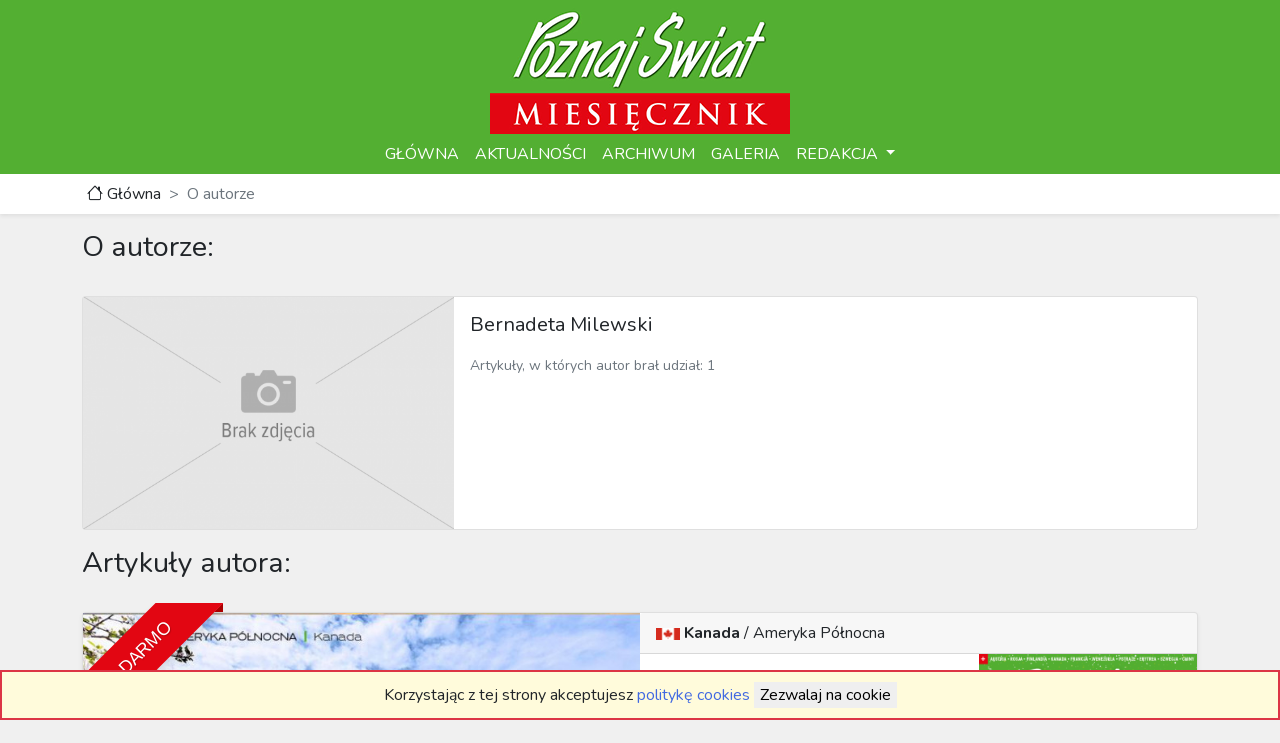

--- FILE ---
content_type: text/html; charset=UTF-8
request_url: https://poznaj-swiat.pl/author/855
body_size: 3744
content:
<!---->




<!DOCTYPE html>
<html lang="pl">
<head>
    <meta charset="utf-8">
    <meta name="viewport" content="width=device-width, initial-scale=1">

    <!-- CSRF Token -->
    <meta name="csrf-token" content="qYjj2CU6ZVzmviwXHZ9HmE6GVBd25zh3W0ovBdpM">

    <link rel="icon" type="image/x-icon" href="/favicon.ico" />

    <!-- Styles -->
    <link rel="stylesheet" href="/css/app.css">

    <!-- Scripts -->
    <script src="/js/app.js" defer></script>

    <!-- Global site tag (gtag.js) - Google Analytics -->
    <script async src="https://www.googletagmanager.com/gtag/js?id=UA-199540629-2"></script>
    <script>
        window.dataLayer = window.dataLayer || [];
        function gtag(){dataLayer.push(arguments);}
        gtag('js', new Date());

        gtag('config', 'UA-199540629-2');
    </script>

        <title>Bernadeta Milewski - Poznaj Świat</title>

    <!-- Styles for this page only -->
    <link href="/css/ribbon.css" rel="stylesheet">
</head>
<body>
    
    <div class="container-fluid text-center top-container">
        <a href="https://poznaj-swiat.pl"><img class="logo-top" src="https://poznaj-swiat.pl/images/logos/logo_ps_300x134.png" alt="Miesięcznik Poznaj Świat"></a>
    </div>

    <nav class="navbar sticky-top navbar-expand-lg navbar-light">
    <div class="container ">
        <button class="navbar-toggler" type="button" data-bs-toggle="collapse" data-bs-target="#navbar" aria-controls="navbar" aria-expanded="false" aria-label="Toggle navigation">
            <span class="navbar-toggler-icon"></span> Menu
        </button>
        <div class="collapse navbar-collapse" id="navbar">
            <ul class="navbar-nav me-auto mb-2 mb-lg-0 navbar-nav-scroll mx-auto">
                                    <li class="nav-item ">
                        <a class="nav-link "
                                                      href="/">
                            GŁÓWNA
                        </a>

                                            </li>
                                    <li class="nav-item ">
                        <a class="nav-link "
                                                      href="/news">
                            AKTUALNOŚCI
                        </a>

                                            </li>
                                    <li class="nav-item ">
                        <a class="nav-link "
                                                      href="/magazines">
                            ARCHIWUM
                        </a>

                                            </li>
                                    <li class="nav-item ">
                        <a class="nav-link "
                                                      href="/galleries">
                            GALERIA
                        </a>

                                            </li>
                                    <li class="nav-item dropdown">
                        <a class="nav-link dropdown-toggle"
                                                           id="menu_item4" role="button" data-bs-toggle="dropdown" aria-expanded="false"
                                                      href="">
                            REDAKCJA
                        </a>

                                                    <ul class="dropdown-menu" aria-labelledby="menu_item4">
                                                                    <li><a class="dropdown-item" href="/contact">Kontakt</a></li>
                                                                    <li><a class="dropdown-item" href="https://www.facebook.com/miesiecznikpoznajswiat/">Facebook</a></li>
                                                                    <li><a class="dropdown-item" href="https://www.instagram.com/poznajswiat_miesiecznik/">Instagram</a></li>
                                                                    <li><a class="dropdown-item" href="https://poznaj-swiat.pl/images/documents/Logotyp_PoznajSwiat.zip">Logotyp do pobrania</a></li>
                                                            </ul>
                                            </li>
                            </ul>
        </div>
    </div>
</nav>




        <div class="breadcrumb-container shadow-sm">
        <div class="container">
            <nav style="--bs-breadcrumb-divider: '>';" aria-label="breadcrumb">
                <ol class="breadcrumb pt-2 pb-2">
                    <li class="breadcrumb-item"><a href="https://poznaj-swiat.pl"><i class="bi bi-house"></i> Główna</a></li>
                    <li class="breadcrumb-item active" aria-current="page">O autorze</li>
                </ol>
            </nav>
        </div>
    </div>
    
    <main>
            <div class="container">
        <h1>O autorze:</h1>
        <br>
        <div class="card mb-3">
            <div class="row g-0">
                <div class="col-md-4">
                    <img class="img-fluid" src="https://poznaj-swiat.pl/thumbnails/images%5Cno_image.png/550" alt="zdjęcie autora">
                </div>
                <div class="col-md-8">
                    <div class="card-body">
                        <h5 class="card-title">Bernadeta Milewski </h5>
                        <p class="card-text"></p>
                        <p class="card-text"><small class="text-muted">Artykuły, w których autor brał udział: 1</small></p>
                    </div>
                </div>
            </div>
        </div>

        <h1>Artykuły autora:</h1>
        <br>
                    <div class="card mb-4 shadow-sm anim-zoom">
                <div class="row g-0">
                    <div class="col-md-6">
                                                    <a href="https://poznaj-swiat.pl/article/2862/powrot-na-zielone-wzgorze">
                                <div class="ribbon ribbon-top-left"><span>za darmo</span></div>
                                
                                                                    <img class="img-fluid" loading="lazy" src="https://poznaj-swiat.pl/thumbnails/storage%5Carticles%5Cmain_images%5C2862-powrot-na-zielone-wzgorze-6061a18fd389a.jpg/688" alt="Powrót na Zielone Wzgórze">
                                
                                                            </a>
                                            </div>
                    <div class="col-md-6">
                        <div class="card-header">
                                                            <img class="flag" src="https://poznaj-swiat.pl/images/svg-country-flags/png100px/ca.png" width="24px" height="auto" alt="Kanada"> <strong>Kanada</strong> / Ameryka Północna
                            
                                                                                </div>

                        <div class="row">
                            <div class="col-7">
                                <div class="card-body">
                                    <h1 class="card-title">Powrót na Zielone Wzgórze</h1>
                                    <h5 class="card-subtitle"></h5>
                                    <p class="card-text"> Tekst i zdjęcia:<a class="link" href="https://poznaj-swiat.pl/author/632"> Agnieszka Mikulec</a>,   Zdjęcia:<a class="link" href="https://poznaj-swiat.pl/author/855"> Bernadeta Milewski</a>, <a class="link" href="https://poznaj-swiat.pl/author/737"> shutterstock</a>,  </p>
                                    <p class="card-text">Spełnię największe marzenie z dzieciństwa – pomyślałam, kiedy kupiłam bilet lotniczy do Kanady. Poszukam śladów Lucy Maud Montgomery – postanowiłam. Na pewno spotka mnie tam coś niesamowitego....</p>

                                    <p>
                                                                                    <a href="https://poznaj-swiat.pl/article/2862/powrot-na-zielone-wzgorze" class="btn btn-sm btn-primary"><i class="bi bi-book"></i> Czytaj</a>
                                        
                                                                                    <a href="https://poznaj-swiat.pl\storage\magazines/pdfs/PoznajSwiat_2018_12_60619f7c9d3424.39258012.pdf" target="_blank" class="btn btn-sm btn-primary"><i class="bi bi-file-earmark-richtext"></i> PDF</a>
                                        
                                                                            </p>

                                                                    </div>
                            </div>
                            <div class="col-5">
                                                                    <a href="https://poznaj-swiat.pl/magazine/175">
                                        <img class="img-fluid" loading="lazy" src="https://poznaj-swiat.pl/thumbnails/storage%5Cmagazines%5Ccovers%5Ccover_2018_12.png/250" alt="Okładka 12.2018">
                                    </a>
                                
                                                                    <p class="card-text"><small class="text-muted">Artykuł opublikowany w numerze <a class="link" href="https://poznaj-swiat.pl/magazine/175">12.2018</a> na stronie 36.</small></p>
                                                            </div>
                        </div>
                    </div>
                </div>
            </div>
        
        <div class="d-flex justify-content-center">
            <span class="text-muted">Liczba artykułów: 1</span>
        </div>
    </div>
    </main>

    <footer>
        <div class="container-fluid" id="footer">
            <div class="row" >
                <div class="text-center col-lg-6 offset-lg-3"><img src="https://poznaj-swiat.pl/images/logos/logo_ps_300x134.png" width="250" alt="Miesięcznik Poznaj Świat"/><br>
                    <br>
                    <div class="row justify-content-center mb-4">
                        <div class="col-12 mb-1">
                            <strong>POZNAJ ŚWIAT W MEDIACH SPOŁECZNOŚCIOWYCH:</strong><br>
                        </div>
                        <div class="col-3 col-sm-2 col-md-1 col-lg-2 col-xl-1">
                            <a href="https://www.facebook.com/miesiecznikpoznajswiat/" target="_blank">
                                <i class="bi bi-facebook" style="font-size: 20px"></i> <br>
                                Facebook
                            </a>
                        </div>
                        <div class="col-3 col-sm-2 col-md-1 col-lg-2 col-xl-1">
                            <a href="https://www.instagram.com/poznajswiat_miesiecznik/" target="_blank">
                                <i class="bi bi-instagram" style="font-size: 20px"></i> <br>
                                Instagram
                            </a>
                        </div>
                    </div>

                    <div class="row">
                        <div class="col-6 text-end">
                            <p>
                                <strong>ADRES REDAKCJI:</strong> <br>
                                ul. Jaśkowa Dolina 17 <br>
                                80-252 Gdańsk <br>
                                e-mail:
                                <script language='javascript' type='text/javascript'>
                                    var a = new Array('&#x6c;','&#x77;&#x69;&#x61;&#x74;&#x2e;&#x70;','&#122;&#110;&#97;&#106;&#45;&#115;','&#x3a;&#x72;&#x65;&#x64;&#x61;&#x6b;','&#109;&#97;&#105;&#108;&#116;&#111;','&#99;&#106;&#97;&#64;&#112;&#111;');
                                    document.write("<a href='"+a[4]+a[3]+a[5]+a[2]+a[1]+a[0]+"'>"+"&#x72;&#x65;&#x64;&#x61;&#x6b;&#x63;&#x6a;&#x61;&#x40;&#x70;&#x6f;&#x7a;&#x6e;&#x61;&#x6a;&#x2d;&#x73;&#x77;&#x69;&#x61;&#x74;&#x2e;&#x70;&#x6c;"+"<"+"/a>");
                                </script>
                                <br>
                                <a href="tel:+48535444990">tel. 535 444 990</a>
                            </p>
                            <p>
                                <strong>KONTAKT:</strong> <br>
                                <a href="https://poznaj-swiat.pl/contact">mapa dojazdu</a>
                            </p>
                        </div>
                        <div class="col-6 text-start">
                            <p>
                                <strong> WWYDAWCA:</strong> <br>
                                Probier Leasing
                                sp. z o.o. sp. k. <br>
                                Kowale Glazurowa 7 <br>
                                80-180 Gdańsk <br>
                                <a href="tel:+48583508464">tel. 58 350 84 64</a>
                            </p>
                            <p>
                                <strong>DO POBRANIA</strong> <br>
                                <a href="https://poznaj-swiat.pl/images/documents/Logotyp_PoznajSwiat.zip">Logotyp Poznaj Świat</a><br>
                            </p>
                        </div>
                        <div>
                            <p>
                                <a href="https://poznaj-swiat.pl/cookies"><i class="bi bi-shield-fill-check"></i> polityka cookies</a>
                                <br><br>
                            </p>
                        </div>
                    </div>
                    <div class="text-center mb-4">
                        Miesięcznik "Poznaj Świat", 2026r. Wszelkie prawa zastrzeżone.
                    </div>
                </div>
            </div>
        </div>
    </footer>

    <div class="js-cookie-consent cookie-consent">

    <span class="cookie-consent__message">
        Korzystając z tej strony akceptujesz <a class="link" href="https://poznaj-swiat.pl/cookies">politykę cookies</a>
    </span>

    <button class="js-cookie-consent-agree cookie-consent__agree">
        Zezwalaj na cookie
    </button>

</div>

    <script>

        window.laravelCookieConsent = (function () {

            const COOKIE_VALUE = 1;
            const COOKIE_DOMAIN = 'poznaj-swiat.pl';

            function consentWithCookies() {
                setCookie('laravel_cookie_consent', COOKIE_VALUE, 7300);
                hideCookieDialog();
            }

            function cookieExists(name) {
                return (document.cookie.split('; ').indexOf(name + '=' + COOKIE_VALUE) !== -1);
            }

            function hideCookieDialog() {
                const dialogs = document.getElementsByClassName('js-cookie-consent');

                for (let i = 0; i < dialogs.length; ++i) {
                    dialogs[i].style.display = 'none';
                }
            }

            function setCookie(name, value, expirationInDays) {
                const date = new Date();
                date.setTime(date.getTime() + (expirationInDays * 24 * 60 * 60 * 1000));
                document.cookie = name + '=' + value
                    + ';expires=' + date.toUTCString()
                    + ';domain=' + COOKIE_DOMAIN
                    + ';path=/'
                    + ';samesite=lax';
            }

            if (cookieExists('laravel_cookie_consent')) {
                hideCookieDialog();
            }

            const buttons = document.getElementsByClassName('js-cookie-consent-agree');

            for (let i = 0; i < buttons.length; ++i) {
                buttons[i].addEventListener('click', consentWithCookies);
            }

            return {
                consentWithCookies: consentWithCookies,
                hideCookieDialog: hideCookieDialog
            };
        })();
    </script>

        
    <script type="text/javascript">
        document.addEventListener('play', function(e){
            var audios = document.getElementsByTagName('audio');
            for(var i = 0, len = audios.length; i < len;i++){
                if(audios[i] != e.target){
                    audios[i].pause();
                }
            }
        }, true);
    </script>
    
</body>
</html>
